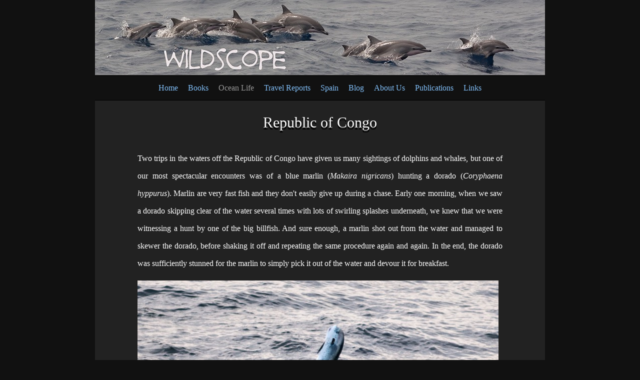

--- FILE ---
content_type: text/html
request_url: http://wildscope.com/ocean-life/Republic-of-Congo.html
body_size: 4705
content:

<!DOCTYPE html>
<html xmlns="http://www.w3.org/1999/xhtml" xml:lang="en" lang="en">
	<head>
		<meta charset="utf-8" />
		<meta http-equiv="X-UA-Compatible" content="IE=edge" />
				<title>Republic of Congo</title>
		<meta name="description" content="Ocean wildlife photographed off Congo: Blue marlin attacking dorado, long-beaked common dolphins, Atlantic spotted &amp; bottlenose dolphins, killer whales." />
		<meta name="robots" content="all" />
		<meta name="generator" content="Sandvox 2.10.12" />
		<meta name="viewport" content="width=960" />
		<link rel="shortcut icon" type="image/x-icon" href="../favicon.ico" />
		<link rel="image_src" href="http://www.wildscope.com/_Media/meb_6963.jpeg" type="image/jpeg" />
		<link rel="canonical" href="http://www.wildscope.com/ocean-life/Republic-of-Congo.html" />
		
		<link rel="stylesheet" type="text/css" href="../com_behindtherabbit_Sandvox_Grafite/main.css" title="Grafite" />
		<link rel="stylesheet" type="text/css" href="../com_behindtherabbit_Sandvox_Grafite/print.css" media="print" /><!--[if lt IE 8]>
		<link rel="stylesheet" type="text/css" href="../com_behindtherabbit_Sandvox_Grafite/ie.css" /><![endif]-->
		<!--
		Photo credits for this website's design: <http://www.wildscope.com/com_behindtherabbit_Sandvox_Grafite/Credits.rtf>
		Licensing for this website's design:     <http://www.wildscope.com/com_behindtherabbit_Sandvox_Grafite/License.rtf>
		-->
		
		<script type="text/javascript">
		
		  var _gaq = _gaq || [];
		  _gaq.push(['_setAccount', 'UA-40505953-1']);
		  _gaq.push(['_trackPageview']);
		
		  (function() {
		    var ga = document.createElement('script'); ga.type = 'text/javascript'; ga.async = true;
		    ga.src = ('https:' == document.location.protocol ? 'https://ssl' : 'http://www') + '.google-analytics.com/ga.js';
		    var s = document.getElementsByTagName('script')[0]; s.parentNode.insertBefore(ga, s);
		  })();
		
		</script>
	</head>
	<body class="sandvox has-page-title no-sidebar has-custom-banner no-navigation no-IR" id="www_wildscope_com" >
				<div id="page-container">
			<div id="page">
				<div id="page-top" class="no-logo no-title no-tagline">
					<div id="title">
						<h1 class="title hidden"><a href="../"><br /></a></h1>
					</div><!-- title -->
					<div id="sitemenu-container">
						<div id="sitemenu">
							<h2 class="hidden">Site Navigation<a href="#page-content" rel="nofollow">[Skip]</a></h2>
							<div id="sitemenu-content">
								<ul>
									<li class="i1 o"><a href="../" title="Wildscope Environmental Consultancy, Wildlife Photography and Travel Reports"><span class="in">Home</span></a></li>
									<li class="i2 e"><a href="../books/" title="Books"><span class="in">Books</span></a></li>
									<li class="i3 o currentParent"><a href="./" title="Ocean Life"><span class="in">Ocean Life</span></a></li>
									<li class="i4 e"><a href="../travel-reports/" title="Travel Reports"><span class="in">Travel Reports</span></a></li>
									<li class="i5 o"><a href="../Spain/" title="Spain"><span class="in">Spain</span></a></li>
									<li class="i6 e"><a href="../blog/" title="Blog"><span class="in">Blog</span></a></li>
									<li class="i7 o"><a href="../about-us.html" title="About Us"><span class="in">About Us</span></a></li>
									<li class="i8 e"><a href="../publications/" title="Publications"><span class="in">Publications</span></a></li>
									<li class="i9 o last-item last"><a href="../useful-links.html" title="Links"><span class="in">Links</span></a></li>
								</ul>
							</div> <!-- /sitemenu-content -->
						</div> <!-- /sitemenu -->
					</div> <!-- sitemenu-container -->
				</div> <!-- page-top -->
				<div class="clear below-page-top"></div>
				<div id="page-content" class="no-navigation">
					<div id="main">
						<div id="main-top"></div>
						<div id="main-content">
							<h2 style="text-align:center;" class="title"><span class="in"><span style="font-size: 30px; font-family: Georgia; ">Republic of Congo</span></span></h2>
							<div class="article">
								<div class="article-content">
									<div class="RichTextElement">
										<div><p style="text-align: justify; "><span style="font-size: 16px; font-family: Georgia; ">Two trips in the waters off the Republic of Congo have given us many sightings of dolphins and whales, but one of our most spectacular encounters was of a blue marlin (<em>Makaira nigricans</em>) hunting a dorado (<em>Coryphaena hyppurus</em>). Marlin are very fast fish and they don't easily give up during a chase. Early one morning, when we saw a dorado skipping clear of the water several times with lots of swirling splashes underneath, we knew that we were witnessing a hunt by one of the big billfish. And sure enough, a marlin shot out from the water and managed to skewer the dorado, before shaking it off and repeating the same procedure again and again. In the end, the dorado was sufficiently stunned for the marlin to simply pick it out of the water and devour it for breakfast.</span></p><p><img src="../_Media/meb_6971-large_med_hr.jpeg" alt="" width="722" height="479" class="first" /></p><p><img src="../_Media/meb_6961-2_med_hr.jpeg" alt="" width="355" height="236" class="not-first-item" />   <img src="../_Media/meb_6962_med_hr.jpeg" alt="" width="355" height="236" class="not-first-item" /></p><p><img src="../_Media/meb_6963-2_med_hr.jpeg" alt="MEB 6963" width="722" height="480" class="not-first-item" /></p><p><img src="../_Media/meb_6972_med_hr.jpeg" alt="" width="355" height="236" class="not-first-item" />   <img src="../_Media/meb_6974_med_hr.jpeg" alt="" width="355" height="236" class="not-first-item" /></p><p><img src="../_Media/meb_6975-2_med_hr.jpeg" alt="MEB 6975" width="355" height="236" class="not-first-item" />   <img src="../_Media/meb_6964_med_hr.jpeg" alt="" width="355" height="236" class="not-first-item" /></p><p style="text-align: justify; "><span style="font-size: 16px; font-family: Georgia; ">In the deeper waters off the shelf edge we came across several large groups of common dolphins, some of which happily approached our vessel to bow-ride. Both species of common dolphin, the long- and short-beaked common dolphin, can be found in Congolese waters. Separating them is not straight forward, but looking at the photos, we decided that those we had seen were long-beaked common dolphins (<em>Delphinus capensis</em>), as their overall colour scheme was very muted and some had very clear dark stripes from their faces down the side of their bellies towards their flukes. The young calves were also darker than the typically pale short-beaked common dolphin calves.</span></p><p><img src="../_Media/sighting-68---mar_3825_med_hr.jpeg" alt="" width="355" height="236" class="not-first-item" />   <img src="../_Media/sighting-68---mar_3822_med_hr.jpeg" alt="" width="355" height="236" class="not-first-item" /></p><p><img src="../_Media/sighting-68---mar_3848_med_hr.jpeg" alt="" width="355" height="236" class="not-first-item" />   <img src="../_Media/sighting-68---mar_3951_med_hr.jpeg" alt="" width="355" height="236" class="not-first-item" /></p>
											<p><img src="../_Media/sighting-68---mar_3912_med_hr.jpeg" alt="" width="355" height="236" class="not-first-item" />   <img src="../_Media/sighting-68---mar_3952_med_hr.jpeg" alt="" width="355" height="236" class="not-first-item" /></p><p><img src="../_Media/sighting-68---mar_3947_med_hr.jpeg" alt="Sighting-68---MAR 3947-large" width="722" height="480" class="not-first-item" /></p><p style="text-align: justify; "><span style="font-size: 16px; font-family: Georgia; ">Atlantic spotted dolphins (<em>Stenella frontalis</em>) are inquisitive animals, often happy to approach vessels and bow-ride, and we had some great views of these pretty dolphins. Calves and juveniles are more uniformly grey, but as they grow older, they acquire more and more white spots, until they can be almost white.</span></p><p><img src="../_Media/011---atlantic-spotted_med_hr.jpeg" alt="011---Atlantic-spotted-dolphin---MEB 5494" width="722" height="479" class="not-first-item" /></p><p><img src="../_Media/011---atlantic-spotted_med_hr-22.jpeg" alt="" width="355" height="236" class="not-first-item" />   <img src="../_Media/011---atlantic-spotted_med_hr-23.jpeg" alt="" width="355" height="236" class="not-first-item" /></p><p><img src="../_Media/009---atlantic-spotted_med_hr.jpeg" alt="" width="355" height="236" class="not-first-item" />   <img src="../_Media/009---atlantic-spotted_med_hr-12.jpeg" alt="" width="355" height="236" class="not-first-item" /></p><p style="text-align: justify; "><span style="font-size: 16px; font-family: Georgia; ">In shallow inshore waters, bottlenose dolphins (<em>Tursiops truncatus</em>) are a common sight. These large, robust dolphins are all grey with paler bellies, but most of them tended to remain aloof and ignore us. Their behaviour can be quite spectacular, often with two or more animals jumping high over the top of each other! Some that came closer to the vessel were very well marked with rake marks or bits missing from their dorsal fins, making it possible to identify individuals. These old battle wounds are acquired through fighting with each other or sometimes from attacks by ocean predators.</span></p><p><img src="../_Media/001---bottlenose-dolphin--_med_hr-33.jpeg" alt="" width="355" height="236" class="not-first-item" />   <img src="../_Media/sighting-58---bottlenose_med_hr.jpeg" alt="" width="355" height="236" class="not-first-item" /></p><p><img src="../_Media/001---bottlenose-dolphin--_med_hr-34.jpeg" alt="" width="355" height="236" class="not-first-item" />   <img src="../_Media/sighting-58---bottlenose_med_hr-12.jpeg" alt="" width="355" height="236" class="not-first-item" /></p><p style="text-align: justify; "><span style="font-size: 16px; font-family: Georgia; ">One of the more unusual sightings we had was of a group of orcas, or killer whales (<em>Orcinus orca</em>). Although orcas are found all around the world, not many records exist from the tropical waters of West Africa, making this sighting all the more special. Orcas tend to be either fish eaters or fearsome predators of other marine mammals. It seems likely that these guys are whale and dolphin killers.</span></p><p><img src="../_Media/048---killer-whale---meb_69_med_hr.jpeg" alt="" width="355" height="236" class="not-first-item" />   <img src="../_Media/048---killer-whale---meb_69_med_hr-12.jpeg" alt="" width="355" height="236" class="not-first-item" /></p><p style="text-align: justify; "><span style="font-size: 16px; font-family: Georgia; ">Other species we have seen in Congolese waters include short-finned pilot whale (<em>Globicephala macrorhunchus</em>), dwarf sperm whale (<em>Kogia sima</em>) and sei whale as well as Olive Ridley (<em>Lepidochelys olivacea</em>) and other unidentified turtles.</span></p><p style="text-align: justify; "><span style="font-size: 16px; font-family: Georgia; ">The bird life of West Africa is outstandingly diverse, and frequently land birds stray offshore in strong winds or during their migration, ending up seeking shelter on our ship. Visitors have included pied crows, paradise flycatchers and swifts. Seabirds seen regularly include various tern species, Cory's shearwaters, petrels and even an exhausted brown noddie!</span></p><p><img src="../_Media/pied-crows---mar_3605_med_hr.jpeg" alt="" width="355" height="236" class="not-first-item" />   <img src="../_Media/brown-noddie---mar_3783_med_hr.jpeg" alt="" width="355" height="236" class="not-first-item" /></p>
											
											<div class="not-first-item callout-container">
												<div class="callout">
													<div class="callout-content">
														<div class="pagelet untitled i1 o last-item">
															<div class="pagelet-body">
																<div>
																	<!-- sandvox.FacebookElement -->
																	<div style="border:none; overflow:visible; padding-top:10px; padding-bottom:10px; text-align:center;" class="social-button">
																		<iframe allowTransparency="true" frameborder="0" scrolling="no" src="http://www.facebook.com/plugins/like.php?action=like&amp;colorscheme=dark&amp;font=arial&amp;height=65&amp;href=http://www.wildscope.com/ocean-life/Republic-of-Congo.html&amp;layout=box_count&amp;width=55" style="border:none; overflow:visible; padding-top:10px; padding-bottom:10px; text-align:center;" width="55" height="65" class="graphic"></iframe>
																	</div>
																	<!-- /sandvox.FacebookElement -->
																</div>
															</div>
														</div>
													</div>
												</div>
											</div>
											
											<p><br /></p>
											
										</div>
									</div>
								</div> <!-- /article-content -->
								<div class="article-info">
								</div> <!-- /article-info -->
							</div> <!-- /article -->
						</div> <!-- main-content -->
						<div id="main-bottom"></div>
					</div> <!-- main -->
				</div> <!-- content -->
				<div class="clear below-content"></div>
				<div id="page-bottom">
					<div id="page-bottom-contents">
						<div><span style="font-family: Georgia;"> All photos and content © Maren Reichelt &amp; Mick Baines</span></div>
						<div class="hidden"> <a rel="nofollow" href="#title">[Back To Top]</a></div>
					</div>
				</div> <!-- page-bottom -->
			</div> <!-- container -->
			<div id="extraDiv1"><span></span></div><div id="extraDiv2"><span></span></div><div id="extraDiv3"><span></span></div><div id="extraDiv4"><span></span></div><div id="extraDiv5"><span></span></div><div id="extraDiv6"><span></span></div>
		</div> <!-- specific body type -->
		<script src="//ajax.aspnetcdn.com/ajax/jQuery/jquery-1.9.1.min.js"></script>
		<script>
		if (typeof jQuery === 'undefined') document.write('<scr'+'ipt src="../_Resources/jquery-1.9.1.min.js"></scr'+'ipt>');
		</script>
		
		
	</body>
</html>

--- FILE ---
content_type: text/css
request_url: http://wildscope.com/com_behindtherabbit_Sandvox_Grafite/main.css
body_size: 22014
content:
@charset "UTF-8";

/*
   css Copyright © 2005-2012 Karelia Software. All rights reserved.
   css released under Creative Commons License  - http://creativecommons.org/licenses/by-sa/2.5/
   All associated graphics belong to their respective owners and are licensed separately.
*/

/* IE7 hacks */

*:first-child+html .gridItem img {
	position:relative;
	top:0px;
}

*:first-child+html .gridItem h3 {
	position:relative;
	top:0px;
}

/* Navigation arrows */
div.text-navigation { text-align:center; margin-bottom:1em;}
div.text-navigation div { display:inline; margin:0px 0.5em; }
.collection-navigation .disabled-navigation { text-indent:-5000px; }

/* 2.0 wrap compatibility. 2.0-compatible designs can further adjust these if they need */
.wide { display:block; }

.narrow.left {   /* Some designs won't respect without !important */
    float:left!important;
    clear:left!important;
}
.narrow.right {
    float:right!important;
    clear:right!important;
}

.wide.left   .graphic, img.wide.left,   .wide.left video,   .wide.left audio   { display:block; margin-left:0px; margin-right:auto; }
.wide.center .graphic, img.wide.center, .wide.center video, .wide.center audio { display:block; margin-left:auto; margin-right:auto; }
.wide.right  .graphic, img.wide.right,  .wide.right video,  .wide.right audio  { display:block; margin-left:auto; margin-right:0px; }


.ImageElement.left, .AudioElement.left { text-align:left; }
.ImageElement.center, .AudioElement.center { text-align:center; }
.ImageElement.right, .AudioElement.right { text-align:right; }

/* Captions should align themselves with the graphic */
.graphic-container.left .caption { text-align:left; }
.graphic-container.center .caption { text-align:center; }
.graphic-container.right .caption { text-align:right; }

/* Inline iframes need to display as a block to layout right */
.graphic iframe { display:block; }

/* Pagelet photo grids should be generally be auto width (some 1.x designs hardcoded an exact width) */
.pagelet .photogrid-index { width:auto; }

/* For content like amazon which forces white background. Design SHOULD set color for A tag and text color. */
.whiteBackground
{
	background-color:white;
}

.article-info
{
	margin-bottom:1em;
}

/* Firefox reduce dotted lines on links */
.photo-navigation a:focus, .replaced a:focus {overflow:hidden;}

/* Disqus correction to prevent overflow scroll bars in some designs */
#dsq-content { overflow:hidden; }
#dsq-content .dsq-auth-header { width: auto!important; }
#dsq-content .dsq-by { margin: 4px 6px 0px 0px; }
#dsq-content .dsq-by a, #dsq-content .dsq-by a:hover { border: 0px none; }
#dsq-content h3 { margin:0px; }

/* Site menus. Don't wrap the top level items, and wrap sub-menu items normaly. */
#sitemenu-content ul li span.in { white-space:nowrap;}
* html #sitemenu-content ul li span.in {white-space: normal}
*:first-child+html #sitemenu-content ul li span.in {white-space: normal}
#sitemenu-content ul ul li span.in {white-space: normal}
#sitemenu-content span.in { position: relative; }

body { word-wrap:break-word; }

/* Make sure scaled-down images look good in IE */
img { -ms-interpolation-mode: bicubic; }

.photogrid-index-bottom { clear:left; }

.sandvox_icon_white { display:block; text-indent:-9999px; background:url(../_Resources/sandvox_icon_white.png) no-repeat; margin:auto !important; width:88px; height:31px; }

@media only screen and (-webkit-min-device-pixel-ratio: 1.5), only screen and (min--moz-device-pixel-ratio: 1.5), only screen and (min-resolution: 240dpi) { .sandvox_icon_white { background:url(../_Resources/sandvox_icon_white@2x.png) no-repeat; -moz-background-size:88px 31px; -o-background-size:88px 31px; -webkit-background-size:88px 31px; background-size:88px 31px; } }

/* ============================================ *
   -- Grafite --
   v3.0 (3000)
   A Design for Sandvox created by BehindTheRabbit
   http://www.behindtherabbit.com/
   ============================================ */

/* ====================
   DEFAULT
   --------------------
*/
img {border:none;}
body.allow-sidebar #main img {max-width:100%; height:auto;}
#googlemap img {max-width:none !important;}
.ImageElement, .center.VideoElement { text-align:center;}

dl, dd {font-size:1.2em;}
sub, sup { font-size: 75%; line-height: 0; position: relative; vertical-align: baseline; }
sup { top: -0.5em; }
sub { bottom: -0.25em; }

.clear {clear: both; height: 0;}
.hidden {display:none !important;}
.right {margin-left:20px;}
.left {margin-right:20px;}

code, pre { font-family: Menlo,Monaco,"Courier New",monospace; font-size: 1.2em; color: #333333; }
code { padding: 3px 4px; color: #d14; background-color: #f7f7f9; border: 1px solid #e1e1e8;  -webkit-border-radius: 3px; -moz-border-radius: 3px; border-radius: 3px;}
pre { display: block; padding: 8.5px; margin: 0 0 9px; line-height: 18px; background-color: #f5f5f5; border: 1px solid #ccc; border: 1px solid rgba(0,0,0,0.15); -webkit-border-radius: 4px; -moz-border-radius: 4px; border-radius: 4px; white-space: pre; white-space: pre-wrap; word-break: break-all; }
pre code { padding: 0; background-color: transparent; }
abbr {font-variant:small-caps;}
cite {font-family:Georgia, Times, "Times New Roman", serif; font-style:italic; color:#999;}
cite em {font-style:normal;}

/* ====================
   GENERAL
   --------------------
*/
body {
	margin:0; padding:0 0 20px 0;
	background-color: #111;
	color:#FFF;
	font-family:"Lucida Grande", "Lucida Sans", "Lucida Sans Unicode", Arial, Helvetica, sans-serif;
	font-size: 76%;
}
b, strong {letter-spacing:0.1em;}
a:link, a:visited {color:#6CF; text-decoration:none;}
a:hover, a:active {color:#CF6; text-decoration:underline;}

/* ====================
   LAYOUT & PAGE-TOP
   --------------------
*/
#page-container {width:900px; margin:0 auto; padding:0;}
#page {background-color:#222;}
#title img { float:right; margin:10px 10px 0 0; padding:0; }
h1 {font-family:"Century Gothic", "Avant Garde", Arial, Helvetica, sans-serif; font-size:3em; font-weight:normal; padding: 36px 30px 0 30px; margin:0;}
h1 a:link, h1 a:visited, h1 a:hover, h1 a:active {text-decoration:none; color:#FFF;}
#title p {font-family:"Century Gothic", "Avant Garde", Arial, Helvetica, sans-serif; padding:0 30px; margin:0; font-size:1.4em;}
#page-bottom {text-align:center; color:#999; font-size:0.9em; clear:both;}
#page-bottom a {color:#FFF;}
#page-bottom a:link, #page-bottom a:visited {text-decoration:none;}
#page-bottom a:hover, #page-bottom a:active {text-decoration:underline;}

/* Floats */
#sidebar-container {width:260px; float:left; padding:0; margin:0 0 10px 0;}
body.allow-sidebar #main {width:570px; float:right; padding:30px 40px 20px 0; margin:0;}

/* ====================
   SITEMENU
   --------------------
*/
#sitemenu {background-color:#111; margin:0; color:#999; border-top:1px solid #000; border-bottom:1px solid #000; text-align:right;}
#sitemenu ul {margin:0; padding:0;}
#sitemenu li {padding:0; margin:0; display:inline; list-style-type:none;}
#sitemenu a {text-decoration:none; white-space:nowrap;}
#sitemenu li li a {text-decoration:none; white-space:normal;}
#sitemenu .in {	background:none;}
#sitemenu .in:hover {
	background-color:#9A9C9B; color:#000;
	-webkit-box-shadow:0 5px 4px #333 inset;
	   -moz-box-shadow:0 5px 4px #333 inset;
	        box-shadow:0 5px 4px #333 inset;
}

.hasSubmenu ul {-webkit-box-shadow:2px 2px 3px #000 !important; -moz-box-shadow:2px 2px 3px #000 !important; box-shadow:2px 2px 3px #000 !important; border:1px solid #000 !important;}
.hasSubmenu ul ul {-webkit-box-shadow:3px 3px 5px #000 !important; -moz-box-shadow:3px 3px 5px #000 !important; box-shadow:3px 3px 5px #000 !important; border:1px solid #000 !important; top:5px !important;}
#sitemenu ul li ul li .in {
	display:block;
	padding:8px 4px 8px 8px !important;
	background-color:#333 !important;
	text-shadow:1px 1px 2px #000;
	border-bottom-color:#222 !important;
}


#sitemenu ul li ul li .in:hover {
	background-color:#9A9C9B !important;
	text-shadow:2px 2px 2px #666; color:#000;
}
#sitemenu li ul li a:link, #sitemenu li ul li a:visited {text-decoration:none;}
#sitemenu li ul li a:hover, #sitemenu li ul li a:active {text-decoration:none !important;}
ul li .submenu-indicator {margin-left:5px;}
ul li ul li .submenu-indicator {top:10px !important;}
#sitemenu-content ul .submenu-indicator {
	background-image:url(images/chevron-down.png); margin-left:5px;
}
#sitemenu-content.ddsmoothmenu-v ul .submenu-indicator,
#sitemenu-content ul ul .submenu-indicator {
	background-image:url(images/chevron-right.png); top:10px;
}

/* ====================
   MAIN CONTENT
   --------------------
*/
#main {min-height:450px; font-size:1.1em; line-height:2.0em;}
#main-content h2 {font-size:2.6em; margin:0; padding:0 0 20px 0; font-weight:normal; text-shadow:0 4px 0 #000; font-family:"Century Gothic", "Avant Garde", Arial, Helvetica, sans-serif; line-height:120%;}
#main-content h2 a {text-decoration:none !important;}
.article h2, .article h3 {font-size:2em; padding:30px 0 10px 0; margin:0; clear:both; font-weight:normal; text-shadow:0 3px 0 #000; font-family:"Century Gothic", "Avant Garde", Arial, Helvetica, sans-serif; line-height:120%;}
.article h2 a:link, .article h2 a:visited,
.article h3 a:link, .article h3 a:visited {color:#FFF !important; text-decoration:none !important;}
.article h2 a:hover, .article h2 a:active,
.article h3 a:hover, .article h3 a:active {color:#6CF !important;}
.article-thumbnail {float:left; margin:18px 10px 0 0;}
.timestamp {color:#999; font-family: "Monaco", Courier, "Courier New", monospace; text-align:right; margin:10px 0 20px 0; padding:3px; clear:both;}
.timestamp a {color:#FFF;}

/* ====================
   PAGELETS 
   --------------------
*/
.callout-container {width:250px; float:right; padding:0 0 0 20px; margin:0 0 10px 0;}

.pagelet  {word-wrap:break-word; overflow:hidden; margin:0 0 20px 0; padding:20px;}
.pagelet h4 {
	margin:10px 0 15px 0;
	padding:0 0 6px 0; font-size:120%; border-bottom:1px solid #444;}
.pagelet p {line-height:1.6em;}
.pagelet ul {line-height:1.4em; padding:0 20px; margin:10px 0; }
.pagelet li {margin:0; padding:0;}
.bordered {
	color:#1F1F1F;
	background-color:#9A9C9B;
	border-top:1px solid #AAA; border-left:1px solid #999;  border-bottom:1px solid #646464; border-right:1px solid #646464;
	-webkit-box-shadow:2px 2px 2px #000; -moz-box-shadow:2px 2px 2px #000; box-shadow:2px 2px 2px #000;
	padding:0 10px;
	margin-bottom:0;
}
.bordered h4 {text-shadow:0 1px 0 #BBB;
	border-bottom:none;}
.bordered a {color:#333;}
.pagelet-body .ImageElement {
	margin:10px 0;
}

/* ====================
   GRID
   --------------------
*/
.gridItem {float:left;	position:relative; width:176px; height:188px; overflow:hidden;	margin:0 4px 4px 0; text-align:center; padding: 4px 0; border:1px solid #444;
	-webkit-transition: all 0.3s ease; -moz-transition: all 0.3s ease; transition: all 0.3s ease;
	}
* html .gridItem {margin:0 2px 4px 0;}
.gridItem:hover {border:1px solid #666;}
.gridItem a {text-decoration:none;}
.gridItem a:link, .gridItem a:visited {color:#FFF !important;}
.gridItem a:hover, .gridItem a:active {color:#6CF !important;}
.gridItem h3 {line-height:1.2em; font-weight:normal; padding: 6px 6px 0 6px; text-align:center; position:absolute; top:140px; width:168px; font-family:"Lucida Grande", "Lucida Sans", "Lucida Sans Unicode", Arial, Helvetica, sans-serif;}
* html .gridItem h3 {position: relative; top: 0px;}
.gridItem img {margin: auto !important; display:block; position: absolute; top: 0; bottom: 48px; right: 0; left: 0; -webkit-box-shadow: 0 2px 3px #111; -moz-box-shadow: 0 2px 3px #111;}
* html .gridItem img {position: relative;}
/* photogrid in sidebar */
#sidebar .gridItem {
	float:none;
	width:160px;
	margin:8px auto;
}
#sidebar .gridItem h3 {
	width:148px;
}

/* ====================
   NAVIGATION
   --------------------
*/
.collection-navigation {clear:both;}
/* 
   Photo navigation
   --------------------
*/
.photo-navigation {width:150px; margin:10px auto 0 auto; height:35px;}
.photo-navigation .previous-page .imageLink { background: url(images/arrows.png) -50px 0 no-repeat;
	opacity:0.5;
	-webkit-transition:all 0.3s ease; -moz-transition:all 0.3s ease; transition:all 0.3s ease;
	}
.photo-navigation .previous-page .imageLink:hover {opacity:1;}
.photo-navigation .next-page .imageLink { background: url(images/arrows.png) 0 0 no-repeat;
	opacity:0.5;
	-webkit-transition:all 0.3s ease; -moz-transition:all 0.3s ease; transition:all 0.3s ease;
	}
.photo-navigation .next-page .imageLink:hover {opacity:1;}
.photo-navigation .collection-index .imageLink { background: url(images/arrows.png) -100px 0 no-repeat;
	opacity:0.5;
	-webkit-transition:all 0.3s ease; -moz-transition:all 0.3s ease; transition:all 0.3s ease;
	}
.photo-navigation .collection-index .imageLink:hover {opacity:1;}
.photo-navigation div, .photo-navigation a {display:block; width:50px; height:25px; text-indent: -9999px;}
.photo-navigation div.previous-page,
.photo-navigation .previous-page a,
.photo-navigation div.collection-index,
.photo-navigation .collection-index a {float:left;}	
.photo-navigation div.next-page,
.photo-navigation .next-page a {float:right;}

/* 
   Text navigation
   --------------------
*/
.text-navigation {font-size:0.9em; padding:10px 0 20px 0;}
.text-navigation .previous-page, .text-navigation .next-page, .text-navigation .collection-index {display:block; text-align:right; border-right:2px solid #AAA; padding:2px 6px; margin-bottom:2px;}
.text-navigation a {display:block; text-decoration:none;}
.text-navigation .previous-page:hover, .text-navigation .next-page:hover, .text-navigation .collection-index:hover {border-right:2px solid #CF6;}


/* ====================
   SITE MAP
   --------------------
*/
.wide .sitemap a {text-decoration:none; display:block;}
.wide .sitemap .figure-content {
	padding:5px 10px; margin:0;	border:1px solid #454545;
	-webkit-border-radius:5px; -moz-border-radius:5px; border-radius:5px;
	-webkit-transition:all 0.3s ease; -moz-transition:all 0.3s ease; transition:all 0.3s ease;
	}
.wide .sitemap .figure-content:hover {
	border:1px solid #CCC;
	}
.wide .sitemap .figure-content p {margin:5px 0;}
.wide .sitemap ul {border:1px solid #222; padding:5px 10px; margin:0; list-style-type:none;
	-webkit-transition:all 0.3s ease; -moz-transition:all 0.3s ease; transition:all 0.3s ease;
	-webkit-border-radius:5px; -moz-border-radius:5px; border-radius:5px;
	}
.wide .sitemap ul:hover {border:1px solid #CCC;}

/* ====================
   FORMS
   --------------------
*/
input[type=text], input[type=email], textarea {
	border:none;
	background-color:#FFF; font-size:120%; padding:5px;
	-webkit-border-radius: 5px; -moz-border-radius: 5px; border-radius: 5px;
	-webkit-box-shadow:0 2px 3px #999 inset; -moz-box-shadow:0 2px 3px #999 inset; box-shadow:0 2px 3px #999 inset;
	}
/* thanks to http://webdesignerwall.com/tutorials/css3-gradient-buttons for this nice styling */

input[type=submit] {
	min-width:25% !important; border: solid 1px #555;
	-webkit-border-radius: 5px; -moz-border-radius: 5px; border-radius: 5px;
	background-color: #6e6e6e; padding:6px; font-size:100%; font-weight:bold; color:#e9e9e9; cursor:pointer; outline: none; text-shadow: 0 1px 1px rgba(0,0,0,.3);
	-webkit-box-shadow: 0 1px 2px rgba(0,0,0,.2); -moz-box-shadow: 0 1px 2px rgba(0,0,0,.2); box-shadow: 0 1px 2px rgba(0,0,0,.2);
	background: -webkit-gradient(linear, left top, left bottom, from(#888), to(#575757));
	background: -moz-linear-gradient(top,  #888,  #575757);
	min-width:25% !important;
}
input[type=submit]:hover {
	background-color: #616161;
	background: -webkit-gradient(linear, left top, left bottom, from(#757575), to(#4B4B4B));
	background: -moz-linear-gradient(top,  #757575,  #4B4B4B);
}
input[type=submit]:active {
	position: relative; top: 1px; color: #AFAFAF;
	background: -webkit-gradient(linear, left top, left bottom, from(#575757), to(#888));
	background: -moz-linear-gradient(top,  #575757,  #888);
}

/* ====================
   BLOCKQUOTES 
   --------------------
*/
blockquote {
	background-color:#444;
	padding:10px 30px;
	margin:0;
	-webkit-border-radius:10px;
	   -moz-border-radius:10px;
	        border-radius:10px;
	-webkit-box-shadow:0 2px 3px #000 inset;
	   -moz-box-shadow:0 2px 3px #000 inset;
	        box-shadow:0 2px 3px #000 inset;
}

/* ====================
   FIXES
   --------------------
*/
#main ul ul, #sidebar ul ul {font-size:1em;}
/* IE7
   .................... */
*+html ul .submenu-indicator {width:25px !important;}
*+html #sitemenu .in:hover {background:none !important; color:#FFF !important;}
*+html .hasSubmenu ul li ul {top:5px !important;}
*+html #sitemenu a:hover {text-decoration:underline !important;}
*+html .gridItem {border:none !important;}
/* Widgets
   .................... */
.flickr_badge_image {width:94px;}
/* Comments
   .................... */
.timestamp+div {margin-top:20px;}


/* ====================
   READY-MADE CODE
   --------------------
*/
/* right-sidebar */
.right-sidebar #sidebar-container {width:260px; float:right; padding:0; margin:0 0 10px 0;}
body.allow-sidebar .right-sidebar #main {width:570px; float:left; padding:30px 0 20px 40px; margin:0;}

/* header-right */
.header-right #title {text-align:right;}

/* sitemenu-left */
.menu-left #sitemenu ul {text-align:left !important;}

/* centered-page-title*/
.page-title-center h2.title {text-align:center;}

/* serif-font */
.serif-font #main, .serif-font #sidebar {font-family:Georgia,Times,"Times New Roman",serif;}

/* gallery-page */
.gallery-page #title {display:none;}
.gallery-page #page {margin-top:20px; border:1px solid #444;}
* html .no-sidebar .gallery-page #page  {margin:0; border:1px solid #444;}
.gallery-page h2 {text-align:center;}
.gallery-page #sitemenu {font-size:0.9em; padding:6px 0;}
.gallery-page #sitemenu ul {padding:0;}
.gallery-page #sitemenu a:link, .gallery-page #sitemenu a:visited {color:#999;}
.gallery-page #sitemenu a:hover, .gallery-page #sitemenu a:active {color:#999;}
.gallery-page #sitemenu .in {padding:6px 8px;}
.gallery-page #sitemenu .in:hover {text-shadow:none;}
*+html .gallery-page .hasSubmenu ul {top:25px !important;}
.gallery-page .hasSubmenu ul {top:19px !important;}
.gallery-page .hasSubmenu ul ul {top:5px !important;}
.gallery-page #sitemenu .currentPage {color:#666 !important;}
.gallery-page li.currentParent > a {color:#666 !important;}
.gallery-page #page-bottom {padding:10px; margin:0;}

/* rounded corners on grid items */
.grid-rounded-corners .gridItem {
	-webkit-border-radius:10px;
	   -moz-border-radius:10px;
	        border-radius:10px;
}


@media only screen and (-webkit-min-device-pixel-ratio: 1.5), only screen and (min--moz-device-pixel-ratio: 1.5), only screen and (min-resolution: 240dpi) {
/* ============================================ *
   -- Grafite --
   Retina-ready CSS
   ============================================ */

#sitemenu-content ul .submenu-indicator {
	background-image:url(images/chevron-down@2x.png);
	background-size:13px 6px;
}
#sitemenu-content.ddsmoothmenu-v ul .submenu-indicator, #sitemenu-content ul ul .submenu-indicator {
	background-image:url(images/chevron-right@2x.png);
	background-size:6px 13px;
}
.photo-navigation .previous-page a,
.photo-navigation .next-page a,
.photo-navigation .collection-index a {
	background-image:url(images/arrows@2x.png);
	background-size:150px 50px;
}
}

/* ====================
   DEFAULT VARIATION
   --------------------
*/
#title {padding:0; margin:0; height:150px; overflow:hidden; border-bottom:1px solid #292929;
	background-color: #464646;
	background-image: -webkit-gradient(linear, left top, left bottom, from(#464646), to(#181818));
	background-image: -webkit-linear-gradient(top, #464646, #181818);
	background-image: -moz-linear-gradient(top, #464646, #181818);
	background-image: -o-linear-gradient(top, #464646, #181818);
	background-image: -ms-linear-gradient(top, #464646, #181818);
	background-image: linear-gradient(top, #464646, #181818);
	filter: progid:DXImageTransform.Microsoft.gradient(GradientType=0,StartColorStr='#686868', EndColorStr='#2d2d2d');
}
.has-custom-banner #title {background-position: 0 0; background-repeat:repeat-x;}

#sitemenu li a:link, #sitemenu li a:visited {color:#FFF;}
#sitemenu li a:hover, #sitemenu li a:active {color:#FFF;}
#sitemenu {padding:15px 0;}
#sitemenu .in {padding:15px 8px;}
#sitemenu .in:hover {text-shadow:0 2px 2px #666;}
.hasSubmenu ul {top:30px !important;}
#sitemenu li.currentPage {color:#999;}
li.currentParent > a {color:#999 !important;}
body.no-sidebar #main {padding:30px 85px 20px 85px;}
.gridItem h3 {font-size:0.9em;}
#page-bottom {padding:20px; margin:0 0 20px 0;}

*+html .hasSubmenu ul {top:40px !important;}

.callout-container, .graphic-container { clear:right; }

#title { background-image: url("banner.jpeg"); }

body {
    font-family:Georgia, "Times New Roman", Times, serif !important;
    font-size:16px !important; color: ##FEFFF0; !important;
}

.gridItem h3 {line-height:1.2em; font-weight:normal; padding: 6px 6px 0 6px; text-align:center; position:absolute; top:140px; width:168px; font-family:Georgia, "Times New Roman", Times, serif; font-size:16px !important;}
* html .gridItem h3 {position: relative; top: 0px;}

#main-content h2 {font-size:24px; margin:0; padding:0 0 20px 0; font-weight:normal; text-shadow:0 4px 0 #000; font-family:Georgia, "Times New Roman", Times, serif; line-height:120%;}


.gridItem {float:left;	position:relative; width:176px; height:220px; overflow:hidden;	margin:0 4px 4px 0; text-align:center; padding: 4px 0; border:1px solid #444;
	-webkit-transition: all 0.3s ease; -moz-transition: all 0.3s ease; transition: all 0.3s ease;
	}

h3 {    font-family:Georgia, "Times New Roman", Times, serif !important;    font-size:20px !important; color: #81BEF7; !important;} 


a:link, a:visited {color:#81BEF7 !important;}
a:hover, a:active {color:#81BEF7 !important;}


#sitemenu-content ul {
text-align: center;
}







--- FILE ---
content_type: text/css
request_url: http://wildscope.com/com_behindtherabbit_Sandvox_Grafite/print.css
body_size: 726
content:
* {
	background: transparent !important;
	color: black !important;
	text-shadow: none !important;
	filter:none !important;
	-ms-filter: none !important;
}
body {font-family:Georgia, "Times New Roman", Times, serif;}
a, a:visited {
	text-decoration: underline;
}
#main p a[href]:after {
	content: " (" attr(href) ")";
}
a[href^="javascript:"]:after, a[href^="#"]:after {
	content: "";
}
pre, blockquote {
	border: 1px solid #999;
	page-break-inside: avoid;
}
thead {
	display: table-header-group;
} /* h5bp.com/t */
tr, img {
	page-break-inside: avoid;
}
img {
	max-width: 100% !important;
}
@page {
	margin: 0.5cm;
}
p, h2, h3 {
	orphans: 3;
	widows: 3;
}
h2, h3 {
	page-break-after: avoid;
}
.photo-navigation {display:none;}